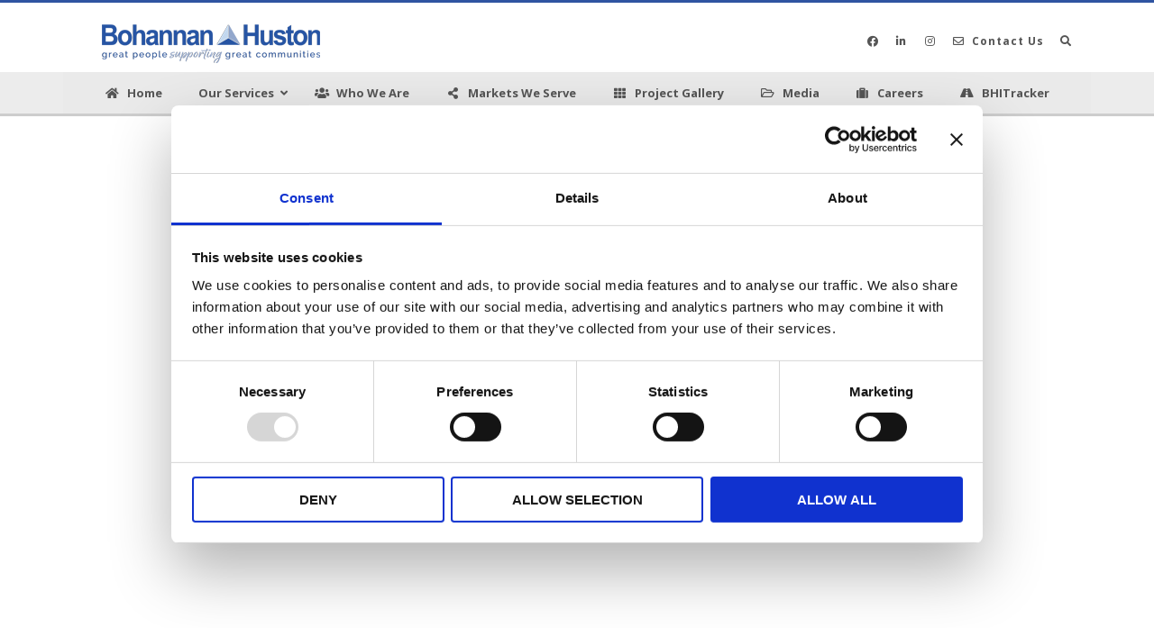

--- FILE ---
content_type: text/html; charset=UTF-8
request_url: https://bhinc.com/black-arroyo-trail/
body_size: 14694
content:
<!DOCTYPE html><html lang="en-US"><head ><meta charset="UTF-8" /><meta name="viewport" content="width=device-width, initial-scale=1" /> <script type="litespeed/javascript">window.dataLayer=window.dataLayer||[];function gtag(){dataLayer.push(arguments)}
gtag("consent","default",{ad_personalization:"denied",ad_storage:"denied",ad_user_data:"denied",analytics_storage:"denied",functionality_storage:"denied",personalization_storage:"denied",security_storage:"granted",wait_for_update:500,});gtag("set","ads_data_redaction",!0)</script> <script
		id="Cookiebot"
		src="https://consent.cookiebot.com/uc.js"
		data-implementation="wp"
		data-cbid="21f0ca6f-0cc0-4def-a3c0-d1cf22920a37"
						data-culture="EN"
					></script> <title>Black Arroyo Trail</title><meta name='robots' content='max-image-preview:large' /><link rel='dns-prefetch' href='//fonts.googleapis.com' /><link rel="alternate" type="application/rss+xml" title="Bohannan Huston, Inc. &raquo; Feed" href="https://bhinc.com/feed/" /><link rel="alternate" type="application/rss+xml" title="Bohannan Huston, Inc. &raquo; Comments Feed" href="https://bhinc.com/comments/feed/" /><link rel="alternate" title="oEmbed (JSON)" type="application/json+oembed" href="https://bhinc.com/wp-json/oembed/1.0/embed?url=https%3A%2F%2Fbhinc.com%2Fblack-arroyo-trail%2F" /><link rel="alternate" title="oEmbed (XML)" type="text/xml+oembed" href="https://bhinc.com/wp-json/oembed/1.0/embed?url=https%3A%2F%2Fbhinc.com%2Fblack-arroyo-trail%2F&#038;format=xml" /><link rel="canonical" href="https://bhinc.com/black-arroyo-trail/" /><style id='wp-img-auto-sizes-contain-inline-css' type='text/css'>img:is([sizes=auto i],[sizes^="auto," i]){contain-intrinsic-size:3000px 1500px}
/*# sourceURL=wp-img-auto-sizes-contain-inline-css */</style><link data-optimized="2" rel="stylesheet" href="https://bhinc.com/wp-content/litespeed/css/b8e1de65ad31c1eeb53fa9b9f4df140c.css?ver=01ada" /><link rel='stylesheet' id='shiftnav-custom-css' href='https://bhinc.com/wp-content/plugins/shiftnav-pro/custom/custom.css?ver=1.7.0.1' type='text/css' media='all' /> <script type="litespeed/javascript" data-src="https://bhinc.com/wp-includes/js/jquery/jquery.min.js" id="jquery-core-js"></script> <script></script><link rel="https://api.w.org/" href="https://bhinc.com/wp-json/" /><link rel="alternate" title="JSON" type="application/json" href="https://bhinc.com/wp-json/wp/v2/posts/7422" />
<style type="text/css" id="shiftnav-dynamic-css">@media only screen and (min-width:1175px){ #shiftnav-toggle-main, .shiftnav-toggle-mobile{ display:none; } .shiftnav-wrap { padding-top:0 !important; } }

/** ShiftNav Custom Menu Styles (Customizer) **/
/* togglebar */
#shiftnav-toggle-main { background:#f2f2f2; color:#1261c9; }
#shiftnav-toggle-main.shiftnav-toggle-main-entire-bar:before, #shiftnav-toggle-main .shiftnav-toggle-burger { font-size:24px; }

/* Status: Loaded from Transient */</style><style id="ubermenu-custom-generated-css">/** Font Awesome 4 Compatibility **/
.fa{font-style:normal;font-variant:normal;font-weight:normal;font-family:FontAwesome;}

/** UberMenu Custom Menu Styles (Customizer) **/
/* main */
 .ubermenu-main { background:#eaeaea; }
 .ubermenu-main .ubermenu-item-level-0 > .ubermenu-target { font-size:13px;; }
 .ubermenu-main .ubermenu-nav .ubermenu-item.ubermenu-item-level-0 > .ubermenu-target { font-weight:700; }
 .ubermenu.ubermenu-main .ubermenu-item-level-0:hover > .ubermenu-target, .ubermenu-main .ubermenu-item-level-0.ubermenu-active > .ubermenu-target { color:#ffffff; background:#2f54a1; }
 .ubermenu-main .ubermenu-item-level-0.ubermenu-current-menu-item > .ubermenu-target, .ubermenu-main .ubermenu-item-level-0.ubermenu-current-menu-parent > .ubermenu-target, .ubermenu-main .ubermenu-item-level-0.ubermenu-current-menu-ancestor > .ubermenu-target { color:#6d6d6d; background:#d8d8d8; }
 .ubermenu-main .ubermenu-submenu.ubermenu-submenu-drop { background-color:#eaeaea; }
 .ubermenu-main .ubermenu-item .ubermenu-submenu-drop { box-shadow:0 0 20px rgba(0,0,0, 0.5); }
 .ubermenu-main .ubermenu-submenu .ubermenu-highlight { color:#6593d3; }
 .ubermenu-main .ubermenu-item-normal.ubermenu-current-menu-item > .ubermenu-target { color:#2f54a1; }
 .ubermenu.ubermenu-main .ubermenu-item-normal > .ubermenu-target:hover, .ubermenu.ubermenu-main .ubermenu-item-normal.ubermenu-active > .ubermenu-target { background-color:#d2d2d2; }
 .ubermenu-responsive-toggle.ubermenu-responsive-toggle-main { background:#eaeaea; }
 .ubermenu-main, .ubermenu-main .ubermenu-target, .ubermenu-main .ubermenu-nav .ubermenu-item-level-0 .ubermenu-target, .ubermenu-main div, .ubermenu-main p, .ubermenu-main input { font-family:'Open Sans', sans-serif; }
/* third */
 .ubermenu-third .ubermenu-nav .ubermenu-item.ubermenu-item-level-0 > .ubermenu-target { font-weight:700; }
 .ubermenu-third .ubermenu-item-level-0 > .ubermenu-target { -webkit-box-shadow:inset 1px 0 0 0 rgba(255,255,255,0); -moz-box-shadow:inset 1px 0 0 0 rgba(255,255,255,0); -o-box-shadow:inset 1px 0 0 0 rgba(255,255,255,0); box-shadow:inset 1px 0 0 0 rgba(255,255,255,0); padding-left:8px;; padding-right:8px;; }
 .ubermenu-third .ubermenu-item-level-0.ubermenu-active > .ubermenu-target,.ubermenu-third .ubermenu-item-level-0:hover > .ubermenu-target { -webkit-box-shadow:inset 1px 0 0 0 rgba(255,255,255,0); -moz-box-shadow:inset 1px 0 0 0 rgba(255,255,255,0); -o-box-shadow:inset 1px 0 0 0 rgba(255,255,255,0); box-shadow:inset 1px 0 0 0 rgba(255,255,255,0); }
/* sidebar */
 .ubermenu-sidebar { margin-top:-25px; }
 .ubermenu-sidebar .ubermenu-item-level-0 > .ubermenu-target { font-size:16px; color:#39abe1; }
 .ubermenu.ubermenu-sidebar .ubermenu-item-level-0 { margin:0px; }
 .ubermenu.ubermenu-sidebar .ubermenu-item-level-0:hover > .ubermenu-target, .ubermenu-sidebar .ubermenu-item-level-0.ubermenu-active > .ubermenu-target { background:#ededed; }
 .ubermenu-sidebar .ubermenu-item-level-0.ubermenu-current-menu-item > .ubermenu-target, .ubermenu-sidebar .ubermenu-item-level-0.ubermenu-current-menu-parent > .ubermenu-target, .ubermenu-sidebar .ubermenu-item-level-0.ubermenu-current-menu-ancestor > .ubermenu-target { background:#f4f4f4; }
 .ubermenu-sidebar .ubermenu-item-level-0 > .ubermenu-target, .ubermenu-sidebar .ubermenu-item-level-0 > .ubermenu-custom-content.ubermenu-custom-content-padded { padding-top:10px; padding-bottom:10px; }
/* bike-mobile */
 .ubermenu-bike-mobile { background:#1b2f43; }
 .ubermenu-bike-mobile .ubermenu-item-level-0 > .ubermenu-target { font-size:20px; text-transform:none; color:#ffffff; }
 .ubermenu-bike-mobile .ubermenu-nav .ubermenu-item.ubermenu-item-level-0 > .ubermenu-target { font-weight:bold; }
 .ubermenu.ubermenu-bike-mobile .ubermenu-item-level-0:hover > .ubermenu-target, .ubermenu-bike-mobile .ubermenu-item-level-0.ubermenu-active > .ubermenu-target { color:#ffffff; background:#2e4f6e; }
 .ubermenu-bike-mobile .ubermenu-item-level-0.ubermenu-current-menu-item > .ubermenu-target, .ubermenu-bike-mobile .ubermenu-item-level-0.ubermenu-current-menu-parent > .ubermenu-target, .ubermenu-bike-mobile .ubermenu-item-level-0.ubermenu-current-menu-ancestor > .ubermenu-target { color:#ffffff; background:#0f4272; }
 .ubermenu-responsive-toggle.ubermenu-responsive-toggle-bike-mobile { background:#34abe1; color:#ffffff; }
/* cohen */
 .ubermenu-cohen { background:#29353f; }
 .ubermenu-cohen .ubermenu-item-level-0 > .ubermenu-target { font-size:16px; color:#ffffff; border-left:1px solid #485d6e; }
 .ubermenu-cohen .ubermenu-nav .ubermenu-item.ubermenu-item-level-0 > .ubermenu-target { font-weight:normal; }
 .ubermenu.ubermenu-cohen .ubermenu-item-level-0:hover > .ubermenu-target, .ubermenu-cohen .ubermenu-item-level-0.ubermenu-active > .ubermenu-target { color:#ffffff; }
 .ubermenu-cohen .ubermenu-item-level-0.ubermenu-current-menu-item > .ubermenu-target, .ubermenu-cohen .ubermenu-item-level-0.ubermenu-current-menu-parent > .ubermenu-target, .ubermenu-cohen .ubermenu-item-level-0.ubermenu-current-menu-ancestor > .ubermenu-target { color:#ffffff; }
 .ubermenu-cohen .ubermenu-item.ubermenu-item-level-0 > .ubermenu-highlight { background:#dd3333; }
 .ubermenu-responsive-toggle.ubermenu-responsive-toggle-cohen { background:#29353f; color:#e5e5e5; }
 .ubermenu-responsive-toggle.ubermenu-responsive-toggle-cohen:hover { background:#33424f; color:#e5e5e5; }
/* westerly */
 .ubermenu-westerly { background:#c1542c; }
 .ubermenu-westerly .ubermenu-item-level-0 > .ubermenu-target { font-size:16px; color:#ffffff; border-left:1px solid #af4c28; }
 .ubermenu-westerly .ubermenu-nav .ubermenu-item.ubermenu-item-level-0 > .ubermenu-target { font-weight:normal; }
 .ubermenu-westerly .ubermenu-item-level-0.ubermenu-current-menu-item > .ubermenu-target, .ubermenu-westerly .ubermenu-item-level-0.ubermenu-current-menu-parent > .ubermenu-target, .ubermenu-westerly .ubermenu-item-level-0.ubermenu-current-menu-ancestor > .ubermenu-target { color:#ffffff; }
 .ubermenu.ubermenu-westerly .ubermenu-item-level-0:hover > .ubermenu-target, .ubermenu-westerly .ubermenu-item-level-0.ubermenu-active > .ubermenu-target { background:#af4c28; }
 .ubermenu-westerly .ubermenu-item.ubermenu-item-level-0 > .ubermenu-highlight { background:#af3a28; }
 .ubermenu-responsive-toggle.ubermenu-responsive-toggle-westerly { background:#29353f; color:#e5e5e5; }
 .ubermenu-responsive-toggle.ubermenu-responsive-toggle-westerly:hover { background:#af4c28; color:#e5e5e5; }
/* valencia */
 .ubermenu-valencia { background:#f7a5a3; }
 .ubermenu-valencia .ubermenu-item-level-0 > .ubermenu-target { color:#000000; }
 .ubermenu.ubermenu-valencia .ubermenu-item-level-0:hover > .ubermenu-target, .ubermenu-valencia .ubermenu-item-level-0.ubermenu-active > .ubermenu-target { color:#ffffff; background:#000000; }
 .ubermenu-valencia .ubermenu-item-level-0.ubermenu-current-menu-item > .ubermenu-target, .ubermenu-valencia .ubermenu-item-level-0.ubermenu-current-menu-parent > .ubermenu-target, .ubermenu-valencia .ubermenu-item-level-0.ubermenu-current-menu-ancestor > .ubermenu-target { color:#000000; background:#f7a5a3; }
 .ubermenu-valencia .ubermenu-item.ubermenu-item-level-0 > .ubermenu-highlight { color:#000000; }
 .ubermenu-valencia, .ubermenu-valencia .ubermenu-target, .ubermenu-valencia .ubermenu-nav .ubermenu-item-level-0 .ubermenu-target { font:font-family: 'Roboto Slab', serif;; }



/** UberMenu Custom Tweaks (General Settings) **/
.ubermenu-skin-white {
    border-color: #eaeaea -moz-use-text-color #eaeaea;
    border-style: solid none;
    border-width: 0px medium 0px;
    margin-top: 5px;
}

.ubermenu-skin-white {
  border-bottom-width:0px;
  border-style:solid none;
  border-top-color:#fff;
}

#megaMenu ul.megaMenu li.menu-item.ss-nav-menu-reg ul.sub-menu {
  border-color: #e0e0e0;
  color: #888888;
  text-shadow: 0px 1px 1px #ffffff;
  -webkit-box-shadow: 1px 1px 1px #dddddd;
  -moz-box-shadow: 1px 1px 1px #dddddd;
  box-shadow: 1px 1px 1px #dddddd;
  background-color: #f9f9f9;
  background: -webkit-gradient(linear, left top, left bottom, from(#f9f9f9), to(#fefefe));
  background: -webkit-linear-gradient(top, #f9f9f9, #fefefe);
  background: -moz-linear-gradient(top, #f9f9f9, #fefefe);
  background: -ms-linear-gradient(top, #f9f9f9, #fefefe);
  background: -o-linear-gradient(top, #f9f9f9, #fefefe);
}

.ubermenu, .ubermenu-nav {
    overflow: hidden;
    z-index: 30;
}

.ubermenu-sidebar .ubermenu-item-level-0 > .ubermenu-target {
    border-top: 1px solid #f2f2f2;
    color: #cc2027;
    font-size: 16px;
    padding-bottom: 8px;
    padding-top: 8px;
}

.ubermenu-skin-vanilla .ubermenu-item-level-0:hover > .ubermenu-target, .ubermenu-skin-vanilla .ubermenu-item-level-0.ubermenu-active > .ubermenu-target {
	background: #3d4e5c;
	color: #d9e0e5;
}

.ubermenu-cohen .ubermenu-item-level-0 > .ubermenu-target {
	border-left: 2px solid #485d6e;
}

.ubermenu-skin-vanilla.ubermenu-responsive-toggle {
	
	font-size: 21px;
	text-transform: none;
	font-weight: normal;
	text-align: right;
}



/* Icons */
.ubermenu .ubermenu-item-layout-icon_right > .ubermenu-target-title { margin-right: .6em; display: inline-block; }
.ubermenu-sub-indicators .ubermenu-has-submenu-drop > .ubermenu-target.ubermenu-item-layout-icon_top:after, .ubermenu-sub-indicators .ubermenu-has-submenu-drop > .ubermenu-target.ubermenu-item-layout-icon_bottom:after{ top: auto; bottom:8px; right:auto; margin-left:-4px; }
.ubermenu .ubermenu-target.ubermenu-item-layout-icon_top, .ubermenu .ubermenu-target.ubermenu-item-layout-icon_bottom{ text-align:center; padding:20px; }
.ubermenu .ubermenu-target.ubermenu-item-layout-icon_top, .ubermenu .ubermenu-target.ubermenu-item-layout-icon_top > .ubermenu-target-text, .ubermenu .ubermenu-target.ubermenu-item-layout-icon_bottom > .ubermenu-target-text, .ubermenu .ubermenu-target.ubermenu-item-layout-icon_bottom > .ubermenu-icon{ text-align:center; display:block; width:100%; }
.ubermenu .ubermenu-item-layout-icon_top > .ubermenu-icon { padding-bottom:5px; }
.ubermenu .ubermenu-item-layout-icon_bottom > .ubermenu-icon { padding-top:5px; }

/* Status: Loaded from Transient */</style><!--[if IE 9]> <script>var _RowVcPtParallaxIE9 = true;</script> <![endif]--><link rel="icon" href="https://www.bhinc.com/wp-content/uploads/2018/04/bh-favicon.png" /> <script type="litespeed/javascript" data-src="https://kit.fontawesome.com/3b0c802ba6.js"></script> <link rel="stylesheet" href="https://use.typekit.net/dgp0okv.css"><style type="text/css">.site-title a { background: url(https://bhinc.com/wp-content/uploads/2025/02/cropped-BH-logo-header.png) no-repeat !important; }</style><meta name="generator" content="Powered by WPBakery Page Builder - drag and drop page builder for WordPress."/><style data-type="vc_custom-css">.ck1{
background-color: #2e53a1;
background-image: url("data:image/svg+xml,%3Csvg xmlns='http://www.w3.org/2000/svg' width='657' height='547.5' viewBox='0 0 1080 900'%3E%3Cg fill-opacity='0.07'%3E%3Cpolygon fill='%23444' points='90 150 0 300 180 300'/%3E%3Cpolygon points='90 150 180 0 0 0'/%3E%3Cpolygon fill='%23AAA' points='270 150 360 0 180 0'/%3E%3Cpolygon fill='%23DDD' points='450 150 360 300 540 300'/%3E%3Cpolygon fill='%23999' points='450 150 540 0 360 0'/%3E%3Cpolygon points='630 150 540 300 720 300'/%3E%3Cpolygon fill='%23DDD' points='630 150 720 0 540 0'/%3E%3Cpolygon fill='%23444' points='810 150 720 300 900 300'/%3E%3Cpolygon fill='%23FFF' points='810 150 900 0 720 0'/%3E%3Cpolygon fill='%23DDD' points='990 150 900 300 1080 300'/%3E%3Cpolygon fill='%23444' points='990 150 1080 0 900 0'/%3E%3Cpolygon fill='%23DDD' points='90 450 0 600 180 600'/%3E%3Cpolygon points='90 450 180 300 0 300'/%3E%3Cpolygon fill='%23666' points='270 450 180 600 360 600'/%3E%3Cpolygon fill='%23AAA' points='270 450 360 300 180 300'/%3E%3Cpolygon fill='%23DDD' points='450 450 360 600 540 600'/%3E%3Cpolygon fill='%23999' points='450 450 540 300 360 300'/%3E%3Cpolygon fill='%23999' points='630 450 540 600 720 600'/%3E%3Cpolygon fill='%23FFF' points='630 450 720 300 540 300'/%3E%3Cpolygon points='810 450 720 600 900 600'/%3E%3Cpolygon fill='%23DDD' points='810 450 900 300 720 300'/%3E%3Cpolygon fill='%23AAA' points='990 450 900 600 1080 600'/%3E%3Cpolygon fill='%23444' points='990 450 1080 300 900 300'/%3E%3Cpolygon fill='%23222' points='90 750 0 900 180 900'/%3E%3Cpolygon points='270 750 180 900 360 900'/%3E%3Cpolygon fill='%23DDD' points='270 750 360 600 180 600'/%3E%3Cpolygon points='450 750 540 600 360 600'/%3E%3Cpolygon points='630 750 540 900 720 900'/%3E%3Cpolygon fill='%23444' points='630 750 720 600 540 600'/%3E%3Cpolygon fill='%23AAA' points='810 750 720 900 900 900'/%3E%3Cpolygon fill='%23666' points='810 750 900 600 720 600'/%3E%3Cpolygon fill='%23999' points='990 750 900 900 1080 900'/%3E%3Cpolygon fill='%23999' points='180 0 90 150 270 150'/%3E%3Cpolygon fill='%23444' points='360 0 270 150 450 150'/%3E%3Cpolygon fill='%23FFF' points='540 0 450 150 630 150'/%3E%3Cpolygon points='900 0 810 150 990 150'/%3E%3Cpolygon fill='%23222' points='0 300 -90 450 90 450'/%3E%3Cpolygon fill='%23FFF' points='0 300 90 150 -90 150'/%3E%3Cpolygon fill='%23FFF' points='180 300 90 450 270 450'/%3E%3Cpolygon fill='%23666' points='180 300 270 150 90 150'/%3E%3Cpolygon fill='%23222' points='360 300 270 450 450 450'/%3E%3Cpolygon fill='%23FFF' points='360 300 450 150 270 150'/%3E%3Cpolygon fill='%23444' points='540 300 450 450 630 450'/%3E%3Cpolygon fill='%23222' points='540 300 630 150 450 150'/%3E%3Cpolygon fill='%23AAA' points='720 300 630 450 810 450'/%3E%3Cpolygon fill='%23666' points='720 300 810 150 630 150'/%3E%3Cpolygon fill='%23FFF' points='900 300 810 450 990 450'/%3E%3Cpolygon fill='%23999' points='900 300 990 150 810 150'/%3E%3Cpolygon points='0 600 -90 750 90 750'/%3E%3Cpolygon fill='%23666' points='0 600 90 450 -90 450'/%3E%3Cpolygon fill='%23AAA' points='180 600 90 750 270 750'/%3E%3Cpolygon fill='%23444' points='180 600 270 450 90 450'/%3E%3Cpolygon fill='%23444' points='360 600 270 750 450 750'/%3E%3Cpolygon fill='%23999' points='360 600 450 450 270 450'/%3E%3Cpolygon fill='%23666' points='540 600 630 450 450 450'/%3E%3Cpolygon fill='%23222' points='720 600 630 750 810 750'/%3E%3Cpolygon fill='%23FFF' points='900 600 810 750 990 750'/%3E%3Cpolygon fill='%23222' points='900 600 990 450 810 450'/%3E%3Cpolygon fill='%23DDD' points='0 900 90 750 -90 750'/%3E%3Cpolygon fill='%23444' points='180 900 270 750 90 750'/%3E%3Cpolygon fill='%23FFF' points='360 900 450 750 270 750'/%3E%3Cpolygon fill='%23AAA' points='540 900 630 750 450 750'/%3E%3Cpolygon fill='%23FFF' points='720 900 810 750 630 750'/%3E%3Cpolygon fill='%23222' points='900 900 990 750 810 750'/%3E%3Cpolygon fill='%23222' points='1080 300 990 450 1170 450'/%3E%3Cpolygon fill='%23FFF' points='1080 300 1170 150 990 150'/%3E%3Cpolygon points='1080 600 990 750 1170 750'/%3E%3Cpolygon fill='%23666' points='1080 600 1170 450 990 450'/%3E%3Cpolygon fill='%23DDD' points='1080 900 1170 750 990 750'/%3E%3C/g%3E%3C/svg%3E");
}</style><style type="text/css" data-type="vc_shortcodes-default-css">.vc_do_custom_heading{margin-bottom:0.625rem;margin-top:0;}.vc_do_custom_heading{margin-bottom:0.625rem;margin-top:0;}</style><style type="text/css" data-type="vc_shortcodes-custom-css">.vc_custom_1548722400001{border-bottom-width: 15px !important;border-bottom-color: #182b72 !important;border-bottom-style: solid !important;}.vc_custom_1534891016108{padding-top: 30px !important;}.vc_custom_1535038108212{border-bottom-width: 10px !important;background-color: rgba(0,0,0,0.5) !important;*background-color: rgb(0,0,0) !important;border-bottom-color: #203c82 !important;}.vc_custom_1548722296620{margin-right: 25px !important;margin-left: 25px !important;}</style><noscript><style>.wpb_animate_when_almost_visible { opacity: 1; }</style></noscript></head><body class="wp-singular post-template-default single single-post postid-7422 single-format-standard wp-theme-genesis wp-child-theme-minimum-pro custom-header header-image full-width-content genesis-breadcrumbs-hidden genesis-footer-widgets-hidden wpb-js-composer js-comp-ver-8.7.2 vc_responsive" itemscope itemtype="https://schema.org/WebPage"><div class="site-container"><nav class="nav-primary" aria-label="Main" itemscope itemtype="https://schema.org/SiteNavigationElement"><div class="wrap"><a class="ubermenu-responsive-toggle ubermenu-responsive-toggle-main ubermenu-skin-white ubermenu-loc-primary ubermenu-responsive-toggle-content-align-left ubermenu-responsive-toggle-align-full " tabindex="0" data-ubermenu-target="ubermenu-main-2-primary"   aria-label="Toggle Main Menu"><i class="fas fa-bars" ></i>Menu</a><nav id="ubermenu-main-2-primary" class="ubermenu ubermenu-nojs ubermenu-main ubermenu-menu-2 ubermenu-loc-primary ubermenu-responsive ubermenu-responsive-default ubermenu-responsive-collapse ubermenu-horizontal ubermenu-transition-shift ubermenu-trigger-hover_intent ubermenu-skin-white  ubermenu-bar-align-full ubermenu-items-align-center ubermenu-bound ubermenu-disable-submenu-scroll ubermenu-sub-indicators ubermenu-retractors-responsive ubermenu-submenu-indicator-closes"><ul id="ubermenu-nav-main-2-primary" class="ubermenu-nav" data-title="Main Menu"><li id="menu-item-60" class="ubermenu-item ubermenu-item-type-post_type ubermenu-item-object-page ubermenu-item-home ubermenu-item-60 ubermenu-item-level-0 ubermenu-column ubermenu-column-auto" ><a class="ubermenu-target ubermenu-target-with-icon ubermenu-item-layout-default ubermenu-item-layout-icon_left" href="https://bhinc.com/" tabindex="0" itemprop="url"><i class="ubermenu-icon fas fa-home" ></i><span class="ubermenu-target-title ubermenu-target-text">Home</span></a></li><li id="menu-item-10983" class="ubermenu-item ubermenu-item-type-post_type ubermenu-item-object-page ubermenu-item-has-children ubermenu-item-10983 ubermenu-item-level-0 ubermenu-column ubermenu-column-auto ubermenu-has-submenu-drop ubermenu-has-submenu-flyout" ><a class="ubermenu-target ubermenu-item-layout-default ubermenu-item-layout-text_only" href="https://bhinc.com/our-services/" tabindex="0" itemprop="url"><span class="ubermenu-target-title ubermenu-target-text">Our Services</span><i class='ubermenu-sub-indicator fas fa-angle-down'></i></a><ul  class="ubermenu-submenu ubermenu-submenu-id-10983 ubermenu-submenu-type-flyout ubermenu-submenu-drop ubermenu-submenu-align-left_edge_item"  ><li id="menu-item-11932" class="ubermenu-item ubermenu-item-type-post_type ubermenu-item-object-page ubermenu-item-11932 ubermenu-item-auto ubermenu-item-normal ubermenu-item-level-1" ><a class="ubermenu-target ubermenu-item-layout-default ubermenu-item-layout-text_only" href="https://bhinc.com/our-services/engineering/water/" itemprop="url"><span class="ubermenu-target-title ubermenu-target-text">Water Resources and Systems</span></a></li><li id="menu-item-11933" class="ubermenu-item ubermenu-item-type-post_type ubermenu-item-object-page ubermenu-item-11933 ubermenu-item-auto ubermenu-item-normal ubermenu-item-level-1" ><a class="ubermenu-target ubermenu-item-layout-default ubermenu-item-layout-text_only" href="https://bhinc.com/markets-we-serve/traffic-and-transportation/" itemprop="url"><span class="ubermenu-target-title ubermenu-target-text">Traffic and Transportation</span></a></li><li id="menu-item-11934" class="ubermenu-item ubermenu-item-type-post_type ubermenu-item-object-page ubermenu-item-11934 ubermenu-item-auto ubermenu-item-normal ubermenu-item-level-1" ><a class="ubermenu-target ubermenu-item-layout-default ubermenu-item-layout-text_only" href="https://bhinc.com/our-services/engineering/community-development-and-planning/" itemprop="url"><span class="ubermenu-target-title ubermenu-target-text">Community Development and Planning</span></a></li><li id="menu-item-11935" class="ubermenu-item ubermenu-item-type-post_type ubermenu-item-object-page ubermenu-item-11935 ubermenu-item-auto ubermenu-item-normal ubermenu-item-level-1" ><a class="ubermenu-target ubermenu-item-layout-default ubermenu-item-layout-text_only" href="https://bhinc.com/our-services/engineering/structures/" itemprop="url"><span class="ubermenu-target-title ubermenu-target-text">Structures</span></a></li><li id="menu-item-11937" class="ubermenu-item ubermenu-item-type-post_type ubermenu-item-object-page ubermenu-item-11937 ubermenu-item-auto ubermenu-item-normal ubermenu-item-level-1" ><a class="ubermenu-target ubermenu-item-layout-default ubermenu-item-layout-text_only" href="https://bhinc.com/our-services/spatial-data/survey/" itemprop="url"><span class="ubermenu-target-title ubermenu-target-text">Surveying</span></a></li><li id="menu-item-11936" class="ubermenu-item ubermenu-item-type-post_type ubermenu-item-object-page ubermenu-item-11936 ubermenu-item-auto ubermenu-item-normal ubermenu-item-level-1" ><a class="ubermenu-target ubermenu-item-layout-default ubermenu-item-layout-text_only" href="https://bhinc.com/our-services/spatial-data/" itemprop="url"><span class="ubermenu-target-title ubermenu-target-text">Spatial Data</span></a></li><li id="menu-item-11938" class="ubermenu-item ubermenu-item-type-post_type ubermenu-item-object-page ubermenu-item-11938 ubermenu-item-auto ubermenu-item-normal ubermenu-item-level-1" ><a class="ubermenu-target ubermenu-item-layout-default ubermenu-item-layout-text_only" href="https://bhinc.com/our-services/engineering/planning/" itemprop="url"><span class="ubermenu-target-title ubermenu-target-text">Planning</span></a></li><li id="menu-item-11939" class="ubermenu-item ubermenu-item-type-post_type ubermenu-item-object-page ubermenu-item-11939 ubermenu-item-auto ubermenu-item-normal ubermenu-item-level-1" ><a class="ubermenu-target ubermenu-item-layout-default ubermenu-item-layout-text_only" href="https://bhinc.com/materialslab/" itemprop="url"><span class="ubermenu-target-title ubermenu-target-text">Field and Materials Testing Laboratory</span></a></li><li id="menu-item-11940" class="ubermenu-item ubermenu-item-type-post_type ubermenu-item-object-page ubermenu-item-11940 ubermenu-item-auto ubermenu-item-normal ubermenu-item-level-1" ><a class="ubermenu-target ubermenu-item-layout-default ubermenu-item-layout-text_only" href="https://bhinc.com/our-services/engineering/aviation/" itemprop="url"><span class="ubermenu-target-title ubermenu-target-text">Aviation</span></a></li><li id="menu-item-11941" class="ubermenu-item ubermenu-item-type-post_type ubermenu-item-object-page ubermenu-item-11941 ubermenu-item-auto ubermenu-item-normal ubermenu-item-level-1" ><a class="ubermenu-target ubermenu-item-layout-default ubermenu-item-layout-text_only" href="https://bhinc.com/our-services/engineering/construction-administration/" itemprop="url"><span class="ubermenu-target-title ubermenu-target-text">Construction Engineering Services</span></a></li><li id="menu-item-11942" class="ubermenu-item ubermenu-item-type-custom ubermenu-item-object-custom ubermenu-item-11942 ubermenu-item-auto ubermenu-item-normal ubermenu-item-level-1" ><a class="ubermenu-target ubermenu-item-layout-default ubermenu-item-layout-text_only" target="_blank" href="https://envisionitsolutions.com/" itemprop="url"><span class="ubermenu-target-title ubermenu-target-text">EnvsionIT Solutions</span></a></li><li class="ubermenu-retractor ubermenu-retractor-mobile"><i class="fas fa-times"></i> Close</li></ul></li><li id="menu-item-82" class="ubermenu-item ubermenu-item-type-post_type ubermenu-item-object-page ubermenu-item-has-children ubermenu-item-82 ubermenu-item-level-0 ubermenu-column ubermenu-column-auto ubermenu-has-submenu-drop ubermenu-has-submenu-flyout" data-ubermenu-trigger="hover_intent" ><a class="ubermenu-target ubermenu-target-with-icon ubermenu-item-layout-default ubermenu-item-layout-icon_left ubermenu-noindicator" href="https://bhinc.com/who-we-are/" tabindex="0" itemprop="url"><i class="ubermenu-icon fas fa-users" ></i><span class="ubermenu-target-title ubermenu-target-text">Who We Are</span></a><ul  class="ubermenu-submenu ubermenu-submenu-id-82 ubermenu-submenu-type-flyout ubermenu-submenu-drop ubermenu-submenu-align-left_edge_item"  ><li id="menu-item-85" class="ubermenu-item ubermenu-item-type-post_type ubermenu-item-object-page ubermenu-item-85 ubermenu-item-auto ubermenu-item-normal ubermenu-item-level-1" ><a class="ubermenu-target ubermenu-item-layout-default ubermenu-item-layout-text_only" href="https://bhinc.com/who-we-are/leadership/" itemprop="url"><span class="ubermenu-target-title ubermenu-target-text">Leadership</span></a></li><li id="menu-item-84" class="ubermenu-item ubermenu-item-type-post_type ubermenu-item-object-page ubermenu-item-84 ubermenu-item-auto ubermenu-item-normal ubermenu-item-level-1" ><a class="ubermenu-target ubermenu-item-layout-default ubermenu-item-layout-text_only" href="https://bhinc.com/who-we-are/history/" itemprop="url"><span class="ubermenu-target-title ubermenu-target-text">History</span></a></li><li id="menu-item-86" class="ubermenu-item ubermenu-item-type-post_type ubermenu-item-object-page ubermenu-item-86 ubermenu-item-auto ubermenu-item-normal ubermenu-item-level-1" ><a class="ubermenu-target ubermenu-item-layout-default ubermenu-item-layout-text_only" href="https://bhinc.com/who-we-are/mission-vision-and-values/" itemprop="url"><span class="ubermenu-target-title ubermenu-target-text">Mission, Vision and Values</span></a></li><li id="menu-item-87" class="ubermenu-item ubermenu-item-type-post_type ubermenu-item-object-page ubermenu-item-87 ubermenu-item-auto ubermenu-item-normal ubermenu-item-level-1" ><a class="ubermenu-target ubermenu-item-layout-default ubermenu-item-layout-text_only" href="https://bhinc.com/who-we-are/quality-focus/" itemprop="url"><span class="ubermenu-target-title ubermenu-target-text">Quality Focus</span></a></li><li id="menu-item-88" class="ubermenu-item ubermenu-item-type-post_type ubermenu-item-object-page ubermenu-item-88 ubermenu-item-auto ubermenu-item-normal ubermenu-item-level-1" ><a class="ubermenu-target ubermenu-item-layout-default ubermenu-item-layout-text_only" href="https://bhinc.com/who-we-are/sustainability/" itemprop="url"><span class="ubermenu-target-title ubermenu-target-text">Sustainability</span></a></li><li id="menu-item-2531" class="ubermenu-item ubermenu-item-type-custom ubermenu-item-object-custom ubermenu-item-2531 ubermenu-item-auto ubermenu-item-normal ubermenu-item-level-1" ><a class="ubermenu-target ubermenu-item-layout-default ubermenu-item-layout-text_only" href="/who-we-are/giving-back/" itemprop="url"><span class="ubermenu-target-title ubermenu-target-text">Giving Back</span></a></li><li class="ubermenu-retractor ubermenu-retractor-mobile"><i class="fas fa-times"></i> Close</li></ul></li><li id="menu-item-61" class="ubermenu-item ubermenu-item-type-post_type ubermenu-item-object-page ubermenu-item-has-children ubermenu-item-61 ubermenu-item-level-0 ubermenu-column ubermenu-column-auto ubermenu-has-submenu-drop ubermenu-has-submenu-flyout" data-ubermenu-trigger="hover_intent" ><a class="ubermenu-target ubermenu-target-with-icon ubermenu-item-layout-default ubermenu-item-layout-icon_left ubermenu-noindicator" href="https://bhinc.com/markets-we-serve/" tabindex="0" itemprop="url"><i class="ubermenu-icon fas fa-share-alt" ></i><span class="ubermenu-target-title ubermenu-target-text">Markets We Serve</span></a><ul  class="ubermenu-submenu ubermenu-submenu-id-61 ubermenu-submenu-type-flyout ubermenu-submenu-drop ubermenu-submenu-align-left_edge_item"  ><li id="menu-item-70" class="ubermenu-item ubermenu-item-type-post_type ubermenu-item-object-page ubermenu-item-70 ubermenu-item-auto ubermenu-item-normal ubermenu-item-level-1" ><a class="ubermenu-target ubermenu-item-layout-default ubermenu-item-layout-text_only" href="https://bhinc.com/markets-we-serve/traffic-and-transportation/" itemprop="url"><span class="ubermenu-target-title ubermenu-target-text">Traffic and Transportation</span></a></li><li id="menu-item-64" class="ubermenu-item ubermenu-item-type-post_type ubermenu-item-object-page ubermenu-item-64 ubermenu-item-auto ubermenu-item-normal ubermenu-item-level-1" ><a class="ubermenu-target ubermenu-item-layout-default ubermenu-item-layout-text_only" href="https://bhinc.com/markets-we-serve/energy-and-power/" itemprop="url"><span class="ubermenu-target-title ubermenu-target-text">Energy and Power</span></a></li><li id="menu-item-67" class="ubermenu-item ubermenu-item-type-post_type ubermenu-item-object-page ubermenu-item-67 ubermenu-item-auto ubermenu-item-normal ubermenu-item-level-1" ><a class="ubermenu-target ubermenu-item-layout-default ubermenu-item-layout-text_only" href="https://bhinc.com/markets-we-serve/planning/" itemprop="url"><span class="ubermenu-target-title ubermenu-target-text">Planning</span></a></li><li id="menu-item-63" class="ubermenu-item ubermenu-item-type-post_type ubermenu-item-object-page ubermenu-item-63 ubermenu-item-auto ubermenu-item-normal ubermenu-item-level-1" ><a class="ubermenu-target ubermenu-item-layout-default ubermenu-item-layout-text_only" href="https://bhinc.com/markets-we-serve/education/" itemprop="url"><span class="ubermenu-target-title ubermenu-target-text">Education</span></a></li><li id="menu-item-69" class="ubermenu-item ubermenu-item-type-post_type ubermenu-item-object-page ubermenu-item-69 ubermenu-item-auto ubermenu-item-normal ubermenu-item-level-1" ><a class="ubermenu-target ubermenu-item-layout-default ubermenu-item-layout-text_only" href="https://bhinc.com/markets-we-serve/public-infrastructure/" itemprop="url"><span class="ubermenu-target-title ubermenu-target-text">Public Infrastructure</span></a></li><li id="menu-item-62" class="ubermenu-item ubermenu-item-type-post_type ubermenu-item-object-page ubermenu-item-62 ubermenu-item-auto ubermenu-item-normal ubermenu-item-level-1" ><a class="ubermenu-target ubermenu-item-layout-default ubermenu-item-layout-text_only" href="https://bhinc.com/markets-we-serve/design-build/" itemprop="url"><span class="ubermenu-target-title ubermenu-target-text">Design-Build</span></a></li><li id="menu-item-66" class="ubermenu-item ubermenu-item-type-post_type ubermenu-item-object-page ubermenu-item-66 ubermenu-item-auto ubermenu-item-normal ubermenu-item-level-1" ><a class="ubermenu-target ubermenu-item-layout-default ubermenu-item-layout-text_only" href="https://bhinc.com/markets-we-serve/native-nations/" itemprop="url"><span class="ubermenu-target-title ubermenu-target-text">Native Nations</span></a></li><li id="menu-item-68" class="ubermenu-item ubermenu-item-type-post_type ubermenu-item-object-page ubermenu-item-68 ubermenu-item-auto ubermenu-item-normal ubermenu-item-level-1" ><a class="ubermenu-target ubermenu-item-layout-default ubermenu-item-layout-text_only" href="https://bhinc.com/markets-we-serve/private-development/" itemprop="url"><span class="ubermenu-target-title ubermenu-target-text">Private Development</span></a></li><li id="menu-item-65" class="ubermenu-item ubermenu-item-type-post_type ubermenu-item-object-page ubermenu-item-65 ubermenu-item-auto ubermenu-item-normal ubermenu-item-level-1" ><a class="ubermenu-target ubermenu-item-layout-default ubermenu-item-layout-text_only" href="https://bhinc.com/markets-we-serve/healthcare/" itemprop="url"><span class="ubermenu-target-title ubermenu-target-text">Healthcare</span></a></li><li id="menu-item-4582" class="ubermenu-item ubermenu-item-type-post_type ubermenu-item-object-page ubermenu-item-4582 ubermenu-item-auto ubermenu-item-normal ubermenu-item-level-1" ><a class="ubermenu-target ubermenu-item-layout-default ubermenu-item-layout-text_only" href="https://bhinc.com/our-services/engineering/water/" itemprop="url"><span class="ubermenu-target-title ubermenu-target-text">Water</span></a></li><li id="menu-item-4905" class="ubermenu-item ubermenu-item-type-post_type ubermenu-item-object-page ubermenu-item-4905 ubermenu-item-auto ubermenu-item-normal ubermenu-item-level-1" ><a class="ubermenu-target ubermenu-item-layout-default ubermenu-item-layout-text_only" href="https://bhinc.com/our-services/engineering/aviation/" itemprop="url"><span class="ubermenu-target-title ubermenu-target-text">Aviation</span></a></li><li class="ubermenu-retractor ubermenu-retractor-mobile"><i class="fas fa-times"></i> Close</li></ul></li><li id="menu-item-6643" class="ubermenu-item ubermenu-item-type-post_type ubermenu-item-object-page ubermenu-item-6643 ubermenu-item-level-0 ubermenu-column ubermenu-column-auto" ><a class="ubermenu-target ubermenu-target-with-icon ubermenu-item-layout-default ubermenu-item-layout-icon_left" href="https://bhinc.com/project-gallery/" tabindex="0" itemprop="url"><i class="ubermenu-icon fas fa-th" ></i><span class="ubermenu-target-title ubermenu-target-text">Project Gallery</span></a></li><li id="menu-item-71" class="ubermenu-item ubermenu-item-type-post_type ubermenu-item-object-page ubermenu-item-has-children ubermenu-item-71 ubermenu-item-level-0 ubermenu-column ubermenu-column-auto ubermenu-has-submenu-drop ubermenu-has-submenu-flyout" data-ubermenu-trigger="hover_intent" ><a class="ubermenu-target ubermenu-target-with-icon ubermenu-item-layout-default ubermenu-item-layout-icon_left ubermenu-noindicator" href="https://bhinc.com/media/" tabindex="0" itemprop="url"><i class="ubermenu-icon far fa-folder-open" ></i><span class="ubermenu-target-title ubermenu-target-text">Media</span></a><ul  class="ubermenu-submenu ubermenu-submenu-id-71 ubermenu-submenu-type-flyout ubermenu-submenu-drop ubermenu-submenu-align-left_edge_item"  ><li id="menu-item-7084" class="ubermenu-item ubermenu-item-type-post_type ubermenu-item-object-page ubermenu-item-7084 ubermenu-item-auto ubermenu-item-normal ubermenu-item-level-1" ><a class="ubermenu-target ubermenu-item-layout-default ubermenu-item-layout-text_only" href="https://bhinc.com/media/contacts/" itemprop="url"><span class="ubermenu-target-title ubermenu-target-text">Contacts</span></a></li><li id="menu-item-75" class="ubermenu-item ubermenu-item-type-post_type ubermenu-item-object-page ubermenu-item-75 ubermenu-item-auto ubermenu-item-normal ubermenu-item-level-1" ><a class="ubermenu-target ubermenu-item-layout-default ubermenu-item-layout-text_only" href="https://bhinc.com/media/newsroom/" itemprop="url"><span class="ubermenu-target-title ubermenu-target-text">News Room</span></a></li><li id="menu-item-74" class="ubermenu-item ubermenu-item-type-post_type ubermenu-item-object-page ubermenu-item-74 ubermenu-item-auto ubermenu-item-normal ubermenu-item-level-1" ><a class="ubermenu-target ubermenu-item-layout-default ubermenu-item-layout-text_only" href="https://bhinc.com/media/marketing-collateral/" itemprop="url"><span class="ubermenu-target-title ubermenu-target-text">Marketing Materials</span></a></li><li class="ubermenu-retractor ubermenu-retractor-mobile"><i class="fas fa-times"></i> Close</li></ul></li><li id="menu-item-53" class="ubermenu-item ubermenu-item-type-post_type ubermenu-item-object-page ubermenu-item-has-children ubermenu-item-53 ubermenu-item-level-0 ubermenu-column ubermenu-column-auto ubermenu-has-submenu-drop ubermenu-has-submenu-flyout" data-ubermenu-trigger="hover_intent" ><a class="ubermenu-target ubermenu-target-with-icon ubermenu-item-layout-default ubermenu-item-layout-icon_left ubermenu-noindicator" href="https://bhinc.com/careers/" tabindex="0" itemprop="url"><i class="ubermenu-icon fas fa-suitcase" ></i><span class="ubermenu-target-title ubermenu-target-text">Careers</span></a><ul  class="ubermenu-submenu ubermenu-submenu-id-53 ubermenu-submenu-type-flyout ubermenu-submenu-drop ubermenu-submenu-align-left_edge_item"  ><li id="menu-item-2576" class="ubermenu-item ubermenu-item-type-custom ubermenu-item-object-custom ubermenu-item-2576 ubermenu-item-auto ubermenu-item-normal ubermenu-item-level-1" ><a class="ubermenu-target ubermenu-item-layout-default ubermenu-item-layout-text_only" target="_blank" href="https://bhinc.applicantpro.com/jobs/" itemprop="url"><span class="ubermenu-target-title ubermenu-target-text">Employment Listings</span></a></li><li id="menu-item-55" class="ubermenu-item ubermenu-item-type-post_type ubermenu-item-object-page ubermenu-item-55 ubermenu-item-auto ubermenu-item-normal ubermenu-item-level-1" ><a class="ubermenu-target ubermenu-item-layout-default ubermenu-item-layout-text_only" href="https://bhinc.com/careers/bhi-benefits/" itemprop="url"><span class="ubermenu-target-title ubermenu-target-text">BHI Benefits</span></a></li><li id="menu-item-57" class="ubermenu-item ubermenu-item-type-post_type ubermenu-item-object-page ubermenu-item-57 ubermenu-item-auto ubermenu-item-normal ubermenu-item-level-1" ><a class="ubermenu-target ubermenu-item-layout-default ubermenu-item-layout-text_only" href="https://bhinc.com/careers/for-college-students/" itemprop="url"><span class="ubermenu-target-title ubermenu-target-text">For College Students</span></a></li><li id="menu-item-59" class="ubermenu-item ubermenu-item-type-post_type ubermenu-item-object-page ubermenu-item-59 ubermenu-item-auto ubermenu-item-normal ubermenu-item-level-1" ><a class="ubermenu-target ubermenu-item-layout-default ubermenu-item-layout-text_only" href="https://bhinc.com/careers/why-choose-bhi/" itemprop="url"><span class="ubermenu-target-title ubermenu-target-text">Why Choose BHI</span></a></li><li id="menu-item-251" class="ubermenu-item ubermenu-item-type-post_type ubermenu-item-object-page ubermenu-item-251 ubermenu-item-auto ubermenu-item-normal ubermenu-item-level-1" ><a class="ubermenu-target ubermenu-item-layout-default ubermenu-item-layout-text_only" href="https://bhinc.com/careers/ethical-practices-at-bhi/" itemprop="url"><span class="ubermenu-target-title ubermenu-target-text">Ethical Practices at BHI</span></a></li><li id="menu-item-249" class="ubermenu-item ubermenu-item-type-post_type ubermenu-item-object-page ubermenu-item-249 ubermenu-item-auto ubermenu-item-normal ubermenu-item-level-1" ><a class="ubermenu-target ubermenu-item-layout-default ubermenu-item-layout-text_only" href="https://bhinc.com/careers/commitment-to-diversity/" itemprop="url"><span class="ubermenu-target-title ubermenu-target-text">Commitment to Diversity</span></a></li><li id="menu-item-250" class="ubermenu-item ubermenu-item-type-post_type ubermenu-item-object-page ubermenu-item-250 ubermenu-item-auto ubermenu-item-normal ubermenu-item-level-1" ><a class="ubermenu-target ubermenu-item-layout-default ubermenu-item-layout-text_only" href="https://bhinc.com/careers/commitment-to-the-environment/" itemprop="url"><span class="ubermenu-target-title ubermenu-target-text">Commitment to the Environment</span></a></li><li class="ubermenu-retractor ubermenu-retractor-mobile"><i class="fas fa-times"></i> Close</li></ul></li><li id="menu-item-3856" class="ubermenu-item ubermenu-item-type-post_type ubermenu-item-object-page ubermenu-item-has-children ubermenu-item-3856 ubermenu-item-level-0 ubermenu-column ubermenu-column-auto ubermenu-has-submenu-drop ubermenu-has-submenu-flyout" ><a class="ubermenu-target ubermenu-target-with-icon ubermenu-item-layout-default ubermenu-item-layout-icon_left ubermenu-target-nowrap ubermenu-noindicator" href="https://bhinc.com/tracker-portal/" tabindex="0" itemprop="url"><i class="ubermenu-icon fas fa-road" ></i><span class="ubermenu-target-title ubermenu-target-text">BHITracker</span></a><ul  class="ubermenu-submenu ubermenu-submenu-id-3856 ubermenu-submenu-type-flyout ubermenu-submenu-drop ubermenu-submenu-align-left_edge_item"  ><li id="menu-item-3733" class="ubermenu-item ubermenu-item-type-custom ubermenu-item-object-custom ubermenu-item-3733 ubermenu-item-auto ubermenu-item-normal ubermenu-item-level-1" ><a class="ubermenu-target ubermenu-item-layout-default ubermenu-item-layout-text_only" target="_blank" href="https://bhitracker.bhinc.com/BiddingList.aspx" itemprop="url"><span class="ubermenu-target-title ubermenu-target-text">Bids</span></a></li><li id="menu-item-3732" class="ubermenu-item ubermenu-item-type-custom ubermenu-item-object-custom ubermenu-item-3732 ubermenu-item-auto ubermenu-item-normal ubermenu-item-level-1" ><a class="ubermenu-target ubermenu-item-layout-default ubermenu-item-layout-text_only" target="_blank" href="https://bhitracker.bhinc.com/Default.aspx" itemprop="url"><span class="ubermenu-target-title ubermenu-target-text">Projects</span></a></li><li class="ubermenu-retractor ubermenu-retractor-mobile"><i class="fas fa-times"></i> Close</li></ul></li></ul></nav></div></nav><header class="site-header" itemscope itemtype="https://schema.org/WPHeader"><div class="wrap"><div class="title-area"><p class="site-title" itemprop="headline"><a href="https://bhinc.com/">Bohannan Huston, Inc.</a></p></div><div class="widget-area header-widget-area"><nav id="ubermenu-third-4-third-menu" class="ubermenu ubermenu-nojs ubermenu-third ubermenu-menu-4 ubermenu-loc-third-menu ubermenu-responsive-collapse ubermenu-horizontal ubermenu-transition-shift ubermenu-trigger-hover_intent ubermenu-skin-white  ubermenu-bar-align-full ubermenu-items-align-left ubermenu-bound ubermenu-disable-submenu-scroll ubermenu-sub-indicators ubermenu-retractors-responsive ubermenu-submenu-indicator-closes"><ul id="ubermenu-nav-third-4-third-menu" class="ubermenu-nav" data-title="third menu"><li id="menu-item-308" class="ubermenu-item ubermenu-item-type-custom ubermenu-item-object-custom ubermenu-item-has-children ubermenu-item-308 ubermenu-item-level-0 ubermenu-column ubermenu-column-auto ubermenu-align-right ubermenu-has-submenu-drop ubermenu-has-submenu-flyout ubermenu-submenu-rtl ubermenu-submenu-reverse" ><span class="ubermenu-target ubermenu-target-with-icon ubermenu-item-layout-default ubermenu-item-layout-icon_left ubermenu-noindicator ubermenu-item-notext" tabindex="0" itemprop="url"><i class="ubermenu-icon fas fa-search" ></i></span><ul  class="ubermenu-submenu ubermenu-submenu-id-308 ubermenu-submenu-type-flyout ubermenu-submenu-drop ubermenu-submenu-align-right_edge_item"  ><li id="menu-item-110" class="ubermenu-item ubermenu-item-type-custom ubermenu-item-object-ubermenu-custom ubermenu-item-110 ubermenu-item-auto ubermenu-item-normal ubermenu-item-level-1" ><div class="ubermenu-content-block ubermenu-custom-content ubermenu-custom-content-padded"><div class="ubermenu-search"><form role="search" method="get" class="ubermenu-searchform" action="https://bhinc.com/">
<label for="ubermenu-search-field">
<span class="ubermenu-sr-only">Search</span>
</label>
<input type="text" placeholder="Search..." value="" name="s"
class="ubermenu-search-input ubermenu-search-input-autofocus" id="ubermenu-search-field"
autocomplete="on" />
<button type="submit" class="ubermenu-search-submit">
<i class="fas fa-search" title="Search" aria-hidden="true"></i>
<span class="ubermenu-sr-only">Search</span>
</button></form></div></div></li><li class="ubermenu-retractor ubermenu-retractor-mobile"><i class="fas fa-times"></i> Close</li></ul></li><li id="menu-item-871" class="ubermenu-item ubermenu-item-type-post_type ubermenu-item-object-page ubermenu-item-871 ubermenu-item-level-0 ubermenu-column ubermenu-column-auto ubermenu-align-right" ><a class="ubermenu-target ubermenu-target-with-icon ubermenu-item-layout-default ubermenu-item-layout-icon_left" href="https://bhinc.com/who-we-are/contact-us/" tabindex="0" itemprop="url"><i class="ubermenu-icon far fa-envelope" ></i><span class="ubermenu-target-title ubermenu-target-text">Contact Us</span></a></li><li id="menu-item-8553" class="ubermenu-item ubermenu-item-type-custom ubermenu-item-object-custom ubermenu-item-8553 ubermenu-item-level-0 ubermenu-column ubermenu-column-auto ubermenu-align-right" ><a class="ubermenu-target ubermenu-target-with-icon ubermenu-item-layout-default ubermenu-item-layout-icon_left ubermenu-item-notext" target="_blank" href="https://www.instagram.com/bohannanhuston/" tabindex="0" itemprop="url"><i class="ubermenu-icon fab fa-instagram" ></i></a></li><li id="menu-item-3285" class="ubermenu-item ubermenu-item-type-custom ubermenu-item-object-custom ubermenu-item-3285 ubermenu-item-level-0 ubermenu-column ubermenu-column-auto ubermenu-align-right" ><a class="ubermenu-target ubermenu-target-with-icon ubermenu-item-layout-default ubermenu-item-layout-icon_left ubermenu-item-notext" target="_blank" href="https://www.linkedin.com/company/bohannan-huston-inc-" tabindex="0" itemprop="url"><i class="ubermenu-icon fab fa-linkedin-in" ></i></a></li><li id="menu-item-3284" class="ubermenu-item ubermenu-item-type-custom ubermenu-item-object-custom ubermenu-item-3284 ubermenu-item-level-0 ubermenu-column ubermenu-column-auto ubermenu-align-right" ><a class="ubermenu-target ubermenu-target-with-icon ubermenu-item-layout-default ubermenu-item-layout-icon_left ubermenu-item-notext" target="_blank" href="https://www.facebook.com/bohannanhuston" tabindex="0" itemprop="url"><i class="ubermenu-icon fab fa-facebook-f" ></i></a></li></ul></nav></div></div></header><div class="site-tagline"><div class="wrap"><div class="site-tagline-left"><p class="site-description" itemprop="description"></p></div><div class="site-tagline-right"></div></div></div><div class="site-inner"><div class="wrap"><div class="content-sidebar-wrap"><main class="content"><article class="post-7422 post type-post status-publish format-standard has-post-thumbnail category-construction category-structures category-surface-water entry" aria-label="Black Arroyo Trail" itemscope itemtype="https://schema.org/CreativeWork"><header class="entry-header"></header><div class="entry-content" itemprop="text"><div class="wpb-content-wrapper"><div data-vc-full-width="true" data-vc-full-width-temp="true" data-vc-full-width-init="false" data-vc-stretch-content="true" class="vc_row wpb_row vc_row-fluid hero-1 vc_custom_1548722400001 vc_row-has-fill vc_row-o-equal-height vc_row-flex"><div class="wpb_column vc_column_container vc_col-sm-12"><div class="vc_column-inner"><div class="wpb_wrapper"><div class="vc_empty_space"   style="height: 400px"><span class="vc_empty_space_inner"></span></div><div class="vc_row wpb_row vc_inner vc_row-fluid vc_custom_1535038108212 vc_row-has-fill vc_row-o-content-bottom vc_row-flex"><div class="wpb_column vc_column_container vc_col-sm-12"><div class="vc_column-inner"><div class="wpb_wrapper"><h2 style="font-size: 42px;color: #ffffff;line-height: 1;text-align: left;font-family:Roboto;font-weight:500;font-style:normal" class="vc_custom_heading vc_do_custom_heading" >Black Arroyo Trail</h2><h2 style="font-size: 32px;color: #ffffff;text-align: left;font-family:Roboto;font-weight:300;font-style:normal" class="vc_custom_heading vc_do_custom_heading" >Location: Rio Rancho, New Mexico</h2></div></div></div></div></div></div></div></div><div class="vc_row-full-width vc_clearfix"></div><div class="upb_bg_img" data-ultimate-bg="url(https://bhinc.com/wp-content/uploads/2018/09/Black-Arroyo-Trail.jpg)" data-image-id="id^7198|url^http://157.245.241.15/wp-content/uploads/2018/09/Black-Arroyo-Trail.jpg|caption^null|alt^null|title^Black-Arroyo-Trail|description^null" data-ultimate-bg-style="vcpb-default" data-bg-img-repeat="no-repeat" data-bg-img-size="cover" data-bg-img-position="" data-parallx_sense="30" data-bg-override="ex-full" data-bg_img_attach="fixed" data-upb-overlay-color="" data-upb-bg-animation="" data-fadeout="" data-bg-animation="left-animation" data-bg-animation-type="h" data-animation-repeat="repeat" data-fadeout-percentage="30" data-parallax-content="" data-parallax-content-sense="30" data-row-effect-mobile-disable="true" data-img-parallax-mobile-disable="true" data-rtl="false"  data-custom-vc-row=""  data-vc="8.7.2"  data-is_old_vc=""  data-theme-support=""   data-overlay="false" data-overlay-color="" data-overlay-pattern="" data-overlay-pattern-opacity="" data-overlay-pattern-size=""    ></div><div data-vc-full-width="true" data-vc-full-width-temp="true" data-vc-full-width-init="false" class="vc_row wpb_row vc_row-fluid ck1"><div class="wpb_column vc_column_container vc_col-sm-12"><div class="vc_column-inner"><div class="wpb_wrapper"><div class="wpb_text_column wpb_content_element vc_custom_1548722296620" ><div class="wpb_wrapper"><p><span style="color: #ffffff;">The Black Arroyo Trail was completed as the second phase of a recreational and wildlife habitat protection project that also stabilizes a highly erosive arroyo. The multi-use pedestrian and bicycle path provides regional connectivity and multi-modal access for surrounding neighborhoods, limits impacts to environmentally sensitive areas, provides educational opportunities through informational signage and features along the trail, and minimizes impacts to the natural topography of the area as it winds through desert sage brush and natural arroyos. As part of the project, BHI designed the trail and a prefabricated elevated pedestrian bridge over the Black Arroyo. The main drainage feature was a large gabion grade control/arroyo bank stabilization structure near the bridge.</span></p></div></div></div></div></div></div><div class="vc_row-full-width vc_clearfix"></div><div class="vc_row wpb_row vc_row-fluid vc_custom_1534891016108"><div class="wpb_column vc_column_container vc_col-sm-12"><div class="vc_column-inner"><div class="wpb_wrapper"><div class="wpb_text_column wpb_content_element" ><div class="wpb_wrapper"><p style="text-align: right;"><a href="http://157.245.241.15/project-gallery">&lt; Back to project list</a></p></div></div></div></div></div></div></div></div><footer class="entry-footer"><p class="entry-meta"><span class="entry-categories">Filed Under: <a href="https://bhinc.com/category/construction/" rel="category tag">Construction</a>, <a href="https://bhinc.com/category/structures/" rel="category tag">Structures</a>, <a href="https://bhinc.com/category/surface-water/" rel="category tag">Surface Water</a></span></p></footer></article></main></div></div></div><footer class="site-footer" itemscope itemtype="https://schema.org/WPFooter"><div class="wrap"><nav class="nav-secondary" aria-label="Secondary" itemscope itemtype="https://schema.org/SiteNavigationElement"><div class="wrap"><ul id="menu-valencia-county" class="menu genesis-nav-menu menu-secondary"><li id="menu-item-9923" class="menu-item menu-item-type-custom menu-item-object-custom menu-item-9923"><a href="https://bhinc.com/valencia-county-comp-plan/#welcome" itemprop="url"><span itemprop="name">Welcome/Overview</span></a></li><li id="menu-item-9924" class="menu-item menu-item-type-custom menu-item-object-custom menu-item-9924"><a href="https://bhinc.com/valencia-county-comp-plan/#resources" itemprop="url"><span itemprop="name">Resources</span></a></li><li id="menu-item-9925" class="menu-item menu-item-type-custom menu-item-object-custom menu-item-9925"><a href="https://bhinc.com/valencia-county-comp-plan/#involved" itemprop="url"><span itemprop="name">Get Involved</span></a></li><li id="menu-item-9926" class="menu-item menu-item-type-custom menu-item-object-custom menu-item-9926"><a href="https://bhinc.com/valencia-county-comp-plan/#contact" itemprop="url"><span itemprop="name">Contact Us</span></a></li></ul></div></nav><div class="one-fourth first"><div class="footer-new"><h2>Get In Touch</h2><p style="font-weight: 700; margin-bottom: 12px; letter-spacing: .5px;">Albuquerque Headquarters</p><hr style="color: #fff;"><p><span class="footer-new-span">Address:</span> 7500 Jefferson St. NE<br>
Albuquerque, NM 87109</p><p><span class="footer-new-span">Phone:</span><a href="tel:505.823.1000;">505.823.1000</a></p><p><span class="footer-new-span">Email:</span><a href="/contact-us/"> Email us here</a></p></div></div><div class="one-fourth"><div class="footer-new"><h2>&nbsp;</h2><p style="font-weight: 700; margin-bottom: 12px; letter-spacing: .5px;">Las Cruces</p><hr style="color: #fff;"><p><span class="footer-new-span">Address:</span> 425 S. Telshor Blvd. <br>
Suite C-103<br>
Las Cruces, NM 88011</p><p><span class="footer-new-span">Phone:</span><a href="tel:575.532.8670;">575.532.8670</a></p><p><span class="footer-new-span">Email:</span><a href="/contact-us/"> Email us here</a></p></div></div><div class="one-fourth"><div class="footer-new"><h2>&nbsp;</h2><p style="font-weight: 700; margin-bottom: 12px; letter-spacing: .5px;">Colorado</p><hr style="color: #fff;"><h3 style="color: #fff; font-size: 14px; margin-bottom: 5px; margin-left: 5px;">Denver</h3><p><span class="footer-new-span">Address:</span> 10303 E. Dry Creek Rd., Suite 250<br>
Englewood, CO 80112</p><p><span class="footer-new-span">Phone:</span><a href="tel:303.799.5103;">303.799.5103</a></p><p><span class="footer-new-span">Email:</span><a href="/contact-us/"> Email us here</a></p><h3 style="color: #fff; font-size: 14px; margin-bottom: 5px; margin-left: 5px; margin-top: 10px;">Grand Junction</h3><p><span class="footer-new-span">Address:</span> 619 Main Street<br>
Grand Junction, CO 81502</p><p><span class="footer-new-span">Phone:</span><a href="tel:970.788.1140;">970.788.1140</a></p><p><span class="footer-new-span">Email:</span><a href="/contact-us/"> Email us here</a></p></div></div><div class="one-fourth"><div class="footer-new"><h2>Logins</h2><ul><li class="footer-ul"><a href="https://bhinc.com/dbe/">RFQ/DBE</a></li><li class="footer-ul"><a href="https://bhitracker.bhinc.com/">BHITracker</a></li></ul></div></div><div style="clear:both"></div>
<br><hr class="footer-hr"><div class="footer-lower"><p>© <script type="litespeed/javascript">document.write(new Date().getFullYear())</script> Bohannan Huston, Inc. All rights reserved.</p></div></div></footer></div><script type="speculationrules">{"prefetch":[{"source":"document","where":{"and":[{"href_matches":"/*"},{"not":{"href_matches":["/wp-*.php","/wp-admin/*","/wp-content/uploads/*","/wp-content/*","/wp-content/plugins/*","/wp-content/themes/minimum-pro/*","/wp-content/themes/genesis/*","/*\\?(.+)"]}},{"not":{"selector_matches":"a[rel~=\"nofollow\"]"}},{"not":{"selector_matches":".no-prefetch, .no-prefetch a"}}]},"eagerness":"conservative"}]}</script> <div id="shiftnav-toggle-main" class="shiftnav-toggle-main-align-center shiftnav-toggle-style-full_bar shiftnav-togglebar-gap-auto shiftnav-toggle-edge-right shiftnav-toggle-icon-x"   ><button id="shiftnav-toggle-main-button" class="shiftnav-toggle shiftnav-toggle-shiftnav-main shiftnav-toggle-burger" tabindex="1" data-shiftnav-target="shiftnav-main" aria-label="Toggle Menu"><i class="fa fa-bars"></i></button>		<span class="shiftnav-main-toggle-content-before"><div class="mobile-menu"><img data-lazyloaded="1" src="[data-uri]" data-src="/wp-content/uploads/2019/05/bh-logo.svg"></div></span><div class="shiftnav-main-toggle-content shiftnav-toggle-main-block"></div></div><div class="shiftnav shiftnav-nojs shiftnav-shiftnav-main shiftnav-right-edge shiftnav-skin-custom shiftnav-transition-standard" id="shiftnav-main" data-shiftnav-id="shiftnav-main"><div class="shiftnav-inner"><div class="shiftnav-menu-image shiftnav-menu-image-padded" id="shiftnav-menu-image-shiftnav-main">
<img data-lazyloaded="1" src="[data-uri]" width="337" height="107" data-src="https://bhinc.com/wp-content/uploads/2019/02/bh-logo.png" class="attachment-full size-full" alt="" decoding="async" loading="lazy" data-srcset="https://bhinc.com/wp-content/uploads/2019/02/bh-logo.png 337w, https://bhinc.com/wp-content/uploads/2019/02/bh-logo-300x95.png 300w" data-sizes="auto, (max-width: 337px) 100vw, 337px" /></div><nav class="shiftnav-nav"><ul id="menu-mobile-menu" class="shiftnav-menu shiftnav-targets-default shiftnav-targets-text-default shiftnav-targets-icon-default"><li id="menu-item-3676" class="menu-item menu-item-type-post_type menu-item-object-page menu-item-home menu-item-3676 shiftnav-depth-0"><a class="shiftnav-target"  href="https://bhinc.com/" itemprop="url">Home</a></li><li id="menu-item-3678" class="menu-item menu-item-type-post_type menu-item-object-page menu-item-3678 shiftnav-depth-0"><a class="shiftnav-target"  href="https://bhinc.com/our-services/" itemprop="url">Our Services</a></li><li id="menu-item-3677" class="menu-item menu-item-type-post_type menu-item-object-page menu-item-3677 shiftnav-depth-0"><a class="shiftnav-target"  href="https://bhinc.com/who-we-are/" itemprop="url">Who We Are</a></li><li id="menu-item-3679" class="menu-item menu-item-type-post_type menu-item-object-page menu-item-3679 shiftnav-depth-0"><a class="shiftnav-target"  href="https://bhinc.com/markets-we-serve/" itemprop="url">Markets We Serve</a></li><li id="menu-item-6642" class="menu-item menu-item-type-post_type menu-item-object-page menu-item-6642 shiftnav-depth-0"><a class="shiftnav-target"  href="https://bhinc.com/project-gallery/" itemprop="url">Project Gallery</a></li><li id="menu-item-3681" class="menu-item menu-item-type-post_type menu-item-object-page menu-item-3681 shiftnav-depth-0"><a class="shiftnav-target"  href="https://bhinc.com/media/" itemprop="url">Media</a></li><li id="menu-item-3682" class="menu-item menu-item-type-post_type menu-item-object-page menu-item-3682 shiftnav-depth-0"><a class="shiftnav-target"  href="https://bhinc.com/careers/" itemprop="url">Careers</a></li><li id="menu-item-3683" class="menu-item menu-item-type-post_type menu-item-object-page menu-item-3683 shiftnav-depth-0"><a class="shiftnav-target"  href="https://bhinc.com/who-we-are/contact-us/" itemprop="url">Contact Us</a></li><li id="menu-item-3684" class="menu-item menu-item-type-post_type menu-item-object-page menu-item-3684 shiftnav-depth-0"><a class="shiftnav-target"  href="https://bhinc.com/tracker-portal/" itemprop="url">BHITracker Portal</a></li></ul></nav>
<button class="shiftnav-sr-close shiftnav-sr-only shiftnav-sr-only-focusable">
&times; Close Panel		</button></div></div> <script id="ubermenu-js-extra" type="litespeed/javascript">var ubermenu_data={"remove_conflicts":"on","reposition_on_load":"off","intent_delay":"300","intent_interval":"100","intent_threshold":"7","scrollto_offset":"50","scrollto_duration":"1000","responsive_breakpoint":"959","accessible":"on","mobile_menu_collapse_on_navigate":"on","retractor_display_strategy":"responsive","touch_off_close":"on","submenu_indicator_close_mobile":"on","collapse_after_scroll":"on","v":"3.8.5","configurations":["third","sidebar","bike-mobile","cohen","westerly","valencia","main"],"ajax_url":"https://bhinc.com/wp-admin/admin-ajax.php","plugin_url":"https://bhinc.com/wp-content/plugins/ubermenu/","disable_mobile":"off","prefix_boost":"","use_core_svgs":"off","aria_role_navigation":"off","aria_nav_label":"off","aria_expanded":"off","aria_haspopup":"off","aria_hidden":"off","aria_controls":"","aria_responsive_toggle":"off","icon_tag":"i","esc_close_mobile":"on","keyboard_submenu_trigger":"enter","theme_locations":{"primary":"Primary Navigation Menu","secondary":"Secondary Navigation Menu","shiftnav":"ShiftNav [Main]","third-menu":"Third Navigation Menu"}}</script> <script id="shiftnav-js-extra" type="litespeed/javascript">var shiftnav_data={"shift_body":"off","shift_body_wrapper":"","lock_body":"on","lock_body_x":"off","open_current":"off","collapse_accordions":"off","scroll_panel":"on","breakpoint":"1175","v":"1.7.0.1","pro":"1","touch_off_close":"on","scroll_offset":"100","disable_transforms":"off","close_on_target_click":"off","scroll_top_boundary":"50","process_uber_segments":"on"}</script> <script></script><script data-no-optimize="1">window.lazyLoadOptions=Object.assign({},{threshold:300},window.lazyLoadOptions||{});!function(t,e){"object"==typeof exports&&"undefined"!=typeof module?module.exports=e():"function"==typeof define&&define.amd?define(e):(t="undefined"!=typeof globalThis?globalThis:t||self).LazyLoad=e()}(this,function(){"use strict";function e(){return(e=Object.assign||function(t){for(var e=1;e<arguments.length;e++){var n,a=arguments[e];for(n in a)Object.prototype.hasOwnProperty.call(a,n)&&(t[n]=a[n])}return t}).apply(this,arguments)}function o(t){return e({},at,t)}function l(t,e){return t.getAttribute(gt+e)}function c(t){return l(t,vt)}function s(t,e){return function(t,e,n){e=gt+e;null!==n?t.setAttribute(e,n):t.removeAttribute(e)}(t,vt,e)}function i(t){return s(t,null),0}function r(t){return null===c(t)}function u(t){return c(t)===_t}function d(t,e,n,a){t&&(void 0===a?void 0===n?t(e):t(e,n):t(e,n,a))}function f(t,e){et?t.classList.add(e):t.className+=(t.className?" ":"")+e}function _(t,e){et?t.classList.remove(e):t.className=t.className.replace(new RegExp("(^|\\s+)"+e+"(\\s+|$)")," ").replace(/^\s+/,"").replace(/\s+$/,"")}function g(t){return t.llTempImage}function v(t,e){!e||(e=e._observer)&&e.unobserve(t)}function b(t,e){t&&(t.loadingCount+=e)}function p(t,e){t&&(t.toLoadCount=e)}function n(t){for(var e,n=[],a=0;e=t.children[a];a+=1)"SOURCE"===e.tagName&&n.push(e);return n}function h(t,e){(t=t.parentNode)&&"PICTURE"===t.tagName&&n(t).forEach(e)}function a(t,e){n(t).forEach(e)}function m(t){return!!t[lt]}function E(t){return t[lt]}function I(t){return delete t[lt]}function y(e,t){var n;m(e)||(n={},t.forEach(function(t){n[t]=e.getAttribute(t)}),e[lt]=n)}function L(a,t){var o;m(a)&&(o=E(a),t.forEach(function(t){var e,n;e=a,(t=o[n=t])?e.setAttribute(n,t):e.removeAttribute(n)}))}function k(t,e,n){f(t,e.class_loading),s(t,st),n&&(b(n,1),d(e.callback_loading,t,n))}function A(t,e,n){n&&t.setAttribute(e,n)}function O(t,e){A(t,rt,l(t,e.data_sizes)),A(t,it,l(t,e.data_srcset)),A(t,ot,l(t,e.data_src))}function w(t,e,n){var a=l(t,e.data_bg_multi),o=l(t,e.data_bg_multi_hidpi);(a=nt&&o?o:a)&&(t.style.backgroundImage=a,n=n,f(t=t,(e=e).class_applied),s(t,dt),n&&(e.unobserve_completed&&v(t,e),d(e.callback_applied,t,n)))}function x(t,e){!e||0<e.loadingCount||0<e.toLoadCount||d(t.callback_finish,e)}function M(t,e,n){t.addEventListener(e,n),t.llEvLisnrs[e]=n}function N(t){return!!t.llEvLisnrs}function z(t){if(N(t)){var e,n,a=t.llEvLisnrs;for(e in a){var o=a[e];n=e,o=o,t.removeEventListener(n,o)}delete t.llEvLisnrs}}function C(t,e,n){var a;delete t.llTempImage,b(n,-1),(a=n)&&--a.toLoadCount,_(t,e.class_loading),e.unobserve_completed&&v(t,n)}function R(i,r,c){var l=g(i)||i;N(l)||function(t,e,n){N(t)||(t.llEvLisnrs={});var a="VIDEO"===t.tagName?"loadeddata":"load";M(t,a,e),M(t,"error",n)}(l,function(t){var e,n,a,o;n=r,a=c,o=u(e=i),C(e,n,a),f(e,n.class_loaded),s(e,ut),d(n.callback_loaded,e,a),o||x(n,a),z(l)},function(t){var e,n,a,o;n=r,a=c,o=u(e=i),C(e,n,a),f(e,n.class_error),s(e,ft),d(n.callback_error,e,a),o||x(n,a),z(l)})}function T(t,e,n){var a,o,i,r,c;t.llTempImage=document.createElement("IMG"),R(t,e,n),m(c=t)||(c[lt]={backgroundImage:c.style.backgroundImage}),i=n,r=l(a=t,(o=e).data_bg),c=l(a,o.data_bg_hidpi),(r=nt&&c?c:r)&&(a.style.backgroundImage='url("'.concat(r,'")'),g(a).setAttribute(ot,r),k(a,o,i)),w(t,e,n)}function G(t,e,n){var a;R(t,e,n),a=e,e=n,(t=Et[(n=t).tagName])&&(t(n,a),k(n,a,e))}function D(t,e,n){var a;a=t,(-1<It.indexOf(a.tagName)?G:T)(t,e,n)}function S(t,e,n){var a;t.setAttribute("loading","lazy"),R(t,e,n),a=e,(e=Et[(n=t).tagName])&&e(n,a),s(t,_t)}function V(t){t.removeAttribute(ot),t.removeAttribute(it),t.removeAttribute(rt)}function j(t){h(t,function(t){L(t,mt)}),L(t,mt)}function F(t){var e;(e=yt[t.tagName])?e(t):m(e=t)&&(t=E(e),e.style.backgroundImage=t.backgroundImage)}function P(t,e){var n;F(t),n=e,r(e=t)||u(e)||(_(e,n.class_entered),_(e,n.class_exited),_(e,n.class_applied),_(e,n.class_loading),_(e,n.class_loaded),_(e,n.class_error)),i(t),I(t)}function U(t,e,n,a){var o;n.cancel_on_exit&&(c(t)!==st||"IMG"===t.tagName&&(z(t),h(o=t,function(t){V(t)}),V(o),j(t),_(t,n.class_loading),b(a,-1),i(t),d(n.callback_cancel,t,e,a)))}function $(t,e,n,a){var o,i,r=(i=t,0<=bt.indexOf(c(i)));s(t,"entered"),f(t,n.class_entered),_(t,n.class_exited),o=t,i=a,n.unobserve_entered&&v(o,i),d(n.callback_enter,t,e,a),r||D(t,n,a)}function q(t){return t.use_native&&"loading"in HTMLImageElement.prototype}function H(t,o,i){t.forEach(function(t){return(a=t).isIntersecting||0<a.intersectionRatio?$(t.target,t,o,i):(e=t.target,n=t,a=o,t=i,void(r(e)||(f(e,a.class_exited),U(e,n,a,t),d(a.callback_exit,e,n,t))));var e,n,a})}function B(e,n){var t;tt&&!q(e)&&(n._observer=new IntersectionObserver(function(t){H(t,e,n)},{root:(t=e).container===document?null:t.container,rootMargin:t.thresholds||t.threshold+"px"}))}function J(t){return Array.prototype.slice.call(t)}function K(t){return t.container.querySelectorAll(t.elements_selector)}function Q(t){return c(t)===ft}function W(t,e){return e=t||K(e),J(e).filter(r)}function X(e,t){var n;(n=K(e),J(n).filter(Q)).forEach(function(t){_(t,e.class_error),i(t)}),t.update()}function t(t,e){var n,a,t=o(t);this._settings=t,this.loadingCount=0,B(t,this),n=t,a=this,Y&&window.addEventListener("online",function(){X(n,a)}),this.update(e)}var Y="undefined"!=typeof window,Z=Y&&!("onscroll"in window)||"undefined"!=typeof navigator&&/(gle|ing|ro)bot|crawl|spider/i.test(navigator.userAgent),tt=Y&&"IntersectionObserver"in window,et=Y&&"classList"in document.createElement("p"),nt=Y&&1<window.devicePixelRatio,at={elements_selector:".lazy",container:Z||Y?document:null,threshold:300,thresholds:null,data_src:"src",data_srcset:"srcset",data_sizes:"sizes",data_bg:"bg",data_bg_hidpi:"bg-hidpi",data_bg_multi:"bg-multi",data_bg_multi_hidpi:"bg-multi-hidpi",data_poster:"poster",class_applied:"applied",class_loading:"litespeed-loading",class_loaded:"litespeed-loaded",class_error:"error",class_entered:"entered",class_exited:"exited",unobserve_completed:!0,unobserve_entered:!1,cancel_on_exit:!0,callback_enter:null,callback_exit:null,callback_applied:null,callback_loading:null,callback_loaded:null,callback_error:null,callback_finish:null,callback_cancel:null,use_native:!1},ot="src",it="srcset",rt="sizes",ct="poster",lt="llOriginalAttrs",st="loading",ut="loaded",dt="applied",ft="error",_t="native",gt="data-",vt="ll-status",bt=[st,ut,dt,ft],pt=[ot],ht=[ot,ct],mt=[ot,it,rt],Et={IMG:function(t,e){h(t,function(t){y(t,mt),O(t,e)}),y(t,mt),O(t,e)},IFRAME:function(t,e){y(t,pt),A(t,ot,l(t,e.data_src))},VIDEO:function(t,e){a(t,function(t){y(t,pt),A(t,ot,l(t,e.data_src))}),y(t,ht),A(t,ct,l(t,e.data_poster)),A(t,ot,l(t,e.data_src)),t.load()}},It=["IMG","IFRAME","VIDEO"],yt={IMG:j,IFRAME:function(t){L(t,pt)},VIDEO:function(t){a(t,function(t){L(t,pt)}),L(t,ht),t.load()}},Lt=["IMG","IFRAME","VIDEO"];return t.prototype={update:function(t){var e,n,a,o=this._settings,i=W(t,o);{if(p(this,i.length),!Z&&tt)return q(o)?(e=o,n=this,i.forEach(function(t){-1!==Lt.indexOf(t.tagName)&&S(t,e,n)}),void p(n,0)):(t=this._observer,o=i,t.disconnect(),a=t,void o.forEach(function(t){a.observe(t)}));this.loadAll(i)}},destroy:function(){this._observer&&this._observer.disconnect(),K(this._settings).forEach(function(t){I(t)}),delete this._observer,delete this._settings,delete this.loadingCount,delete this.toLoadCount},loadAll:function(t){var e=this,n=this._settings;W(t,n).forEach(function(t){v(t,e),D(t,n,e)})},restoreAll:function(){var e=this._settings;K(e).forEach(function(t){P(t,e)})}},t.load=function(t,e){e=o(e);D(t,e)},t.resetStatus=function(t){i(t)},t}),function(t,e){"use strict";function n(){e.body.classList.add("litespeed_lazyloaded")}function a(){console.log("[LiteSpeed] Start Lazy Load"),o=new LazyLoad(Object.assign({},t.lazyLoadOptions||{},{elements_selector:"[data-lazyloaded]",callback_finish:n})),i=function(){o.update()},t.MutationObserver&&new MutationObserver(i).observe(e.documentElement,{childList:!0,subtree:!0,attributes:!0})}var o,i;t.addEventListener?t.addEventListener("load",a,!1):t.attachEvent("onload",a)}(window,document);</script><script data-no-optimize="1">window.litespeed_ui_events=window.litespeed_ui_events||["mouseover","click","keydown","wheel","touchmove","touchstart"];var urlCreator=window.URL||window.webkitURL;function litespeed_load_delayed_js_force(){console.log("[LiteSpeed] Start Load JS Delayed"),litespeed_ui_events.forEach(e=>{window.removeEventListener(e,litespeed_load_delayed_js_force,{passive:!0})}),document.querySelectorAll("iframe[data-litespeed-src]").forEach(e=>{e.setAttribute("src",e.getAttribute("data-litespeed-src"))}),"loading"==document.readyState?window.addEventListener("DOMContentLoaded",litespeed_load_delayed_js):litespeed_load_delayed_js()}litespeed_ui_events.forEach(e=>{window.addEventListener(e,litespeed_load_delayed_js_force,{passive:!0})});async function litespeed_load_delayed_js(){let t=[];for(var d in document.querySelectorAll('script[type="litespeed/javascript"]').forEach(e=>{t.push(e)}),t)await new Promise(e=>litespeed_load_one(t[d],e));document.dispatchEvent(new Event("DOMContentLiteSpeedLoaded")),window.dispatchEvent(new Event("DOMContentLiteSpeedLoaded"))}function litespeed_load_one(t,e){console.log("[LiteSpeed] Load ",t);var d=document.createElement("script");d.addEventListener("load",e),d.addEventListener("error",e),t.getAttributeNames().forEach(e=>{"type"!=e&&d.setAttribute("data-src"==e?"src":e,t.getAttribute(e))});let a=!(d.type="text/javascript");!d.src&&t.textContent&&(d.src=litespeed_inline2src(t.textContent),a=!0),t.after(d),t.remove(),a&&e()}function litespeed_inline2src(t){try{var d=urlCreator.createObjectURL(new Blob([t.replace(/^(?:<!--)?(.*?)(?:-->)?$/gm,"$1")],{type:"text/javascript"}))}catch(e){d="data:text/javascript;base64,"+btoa(t.replace(/^(?:<!--)?(.*?)(?:-->)?$/gm,"$1"))}return d}</script><script data-no-optimize="1">var litespeed_vary=document.cookie.replace(/(?:(?:^|.*;\s*)_lscache_vary\s*\=\s*([^;]*).*$)|^.*$/,"");litespeed_vary||fetch("/wp-content/plugins/litespeed-cache/guest.vary.php",{method:"POST",cache:"no-cache",redirect:"follow"}).then(e=>e.json()).then(e=>{console.log(e),e.hasOwnProperty("reload")&&"yes"==e.reload&&(sessionStorage.setItem("litespeed_docref",document.referrer),window.location.reload(!0))});</script><script data-optimized="1" type="litespeed/javascript" data-src="https://bhinc.com/wp-content/litespeed/js/cedf714dde1b8dfaaa74dad35e0388ae.js?ver=01ada"></script></body></html>
<!-- Page optimized by LiteSpeed Cache @2026-01-21 11:31:07 -->

<!-- Page supported by LiteSpeed Cache 7.7 on 2026-01-21 11:31:07 -->
<!-- Guest Mode -->
<!-- QUIC.cloud UCSS in queue -->